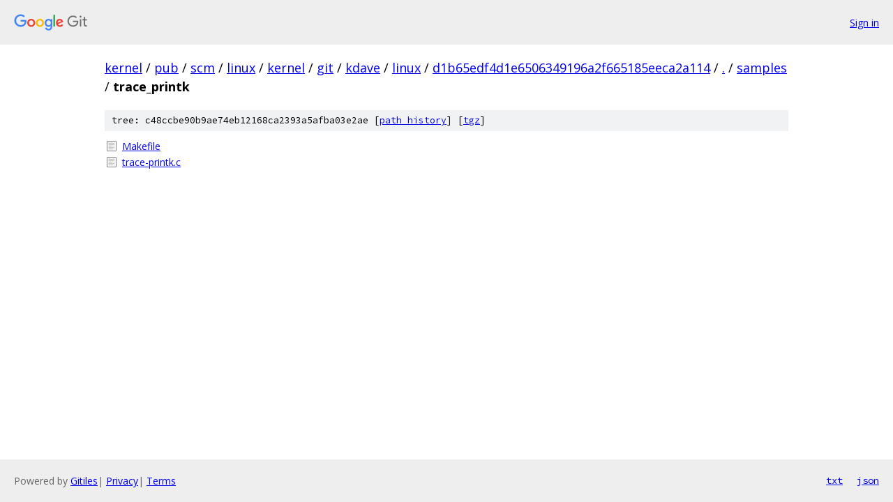

--- FILE ---
content_type: text/html; charset=utf-8
request_url: https://kernel.googlesource.com/pub/scm/linux/kernel/git/kdave/linux/+/d1b65edf4d1e6506349196a2f665185eeca2a114/samples/trace_printk/
body_size: 772
content:
<!DOCTYPE html><html lang="en"><head><meta charset="utf-8"><meta name="viewport" content="width=device-width, initial-scale=1"><title>samples/trace_printk - pub/scm/linux/kernel/git/kdave/linux - Git at Google</title><link rel="stylesheet" type="text/css" href="/+static/base.css"><!-- default customHeadTagPart --></head><body class="Site"><header class="Site-header"><div class="Header"><a class="Header-image" href="/"><img src="//www.gstatic.com/images/branding/lockups/2x/lockup_git_color_108x24dp.png" width="108" height="24" alt="Google Git"></a><div class="Header-menu"> <a class="Header-menuItem" href="https://accounts.google.com/AccountChooser?faa=1&amp;continue=https://kernel.googlesource.com/login/pub/scm/linux/kernel/git/kdave/linux/%2B/d1b65edf4d1e6506349196a2f665185eeca2a114/samples/trace_printk">Sign in</a> </div></div></header><div class="Site-content"><div class="Container "><div class="Breadcrumbs"><a class="Breadcrumbs-crumb" href="/?format=HTML">kernel</a> / <a class="Breadcrumbs-crumb" href="/pub/">pub</a> / <a class="Breadcrumbs-crumb" href="/pub/scm/">scm</a> / <a class="Breadcrumbs-crumb" href="/pub/scm/linux/">linux</a> / <a class="Breadcrumbs-crumb" href="/pub/scm/linux/kernel/">kernel</a> / <a class="Breadcrumbs-crumb" href="/pub/scm/linux/kernel/git/">git</a> / <a class="Breadcrumbs-crumb" href="/pub/scm/linux/kernel/git/kdave/">kdave</a> / <a class="Breadcrumbs-crumb" href="/pub/scm/linux/kernel/git/kdave/linux/">linux</a> / <a class="Breadcrumbs-crumb" href="/pub/scm/linux/kernel/git/kdave/linux/+/d1b65edf4d1e6506349196a2f665185eeca2a114">d1b65edf4d1e6506349196a2f665185eeca2a114</a> / <a class="Breadcrumbs-crumb" href="/pub/scm/linux/kernel/git/kdave/linux/+/d1b65edf4d1e6506349196a2f665185eeca2a114/">.</a> / <a class="Breadcrumbs-crumb" href="/pub/scm/linux/kernel/git/kdave/linux/+/d1b65edf4d1e6506349196a2f665185eeca2a114/samples">samples</a> / <span class="Breadcrumbs-crumb">trace_printk</span></div><div class="TreeDetail"><div class="u-sha1 u-monospace TreeDetail-sha1">tree: c48ccbe90b9ae74eb12168ca2393a5afba03e2ae [<a href="/pub/scm/linux/kernel/git/kdave/linux/+log/d1b65edf4d1e6506349196a2f665185eeca2a114/samples/trace_printk">path history</a>] <span>[<a href="/pub/scm/linux/kernel/git/kdave/linux/+archive/d1b65edf4d1e6506349196a2f665185eeca2a114/samples/trace_printk.tar.gz">tgz</a>]</span></div><ol class="FileList"><li class="FileList-item FileList-item--regularFile" title="Regular file - Makefile"><a class="FileList-itemLink" href="/pub/scm/linux/kernel/git/kdave/linux/+/d1b65edf4d1e6506349196a2f665185eeca2a114/samples/trace_printk/Makefile">Makefile</a></li><li class="FileList-item FileList-item--regularFile" title="Regular file - trace-printk.c"><a class="FileList-itemLink" href="/pub/scm/linux/kernel/git/kdave/linux/+/d1b65edf4d1e6506349196a2f665185eeca2a114/samples/trace_printk/trace-printk.c">trace-printk.c</a></li></ol></div></div> <!-- Container --></div> <!-- Site-content --><footer class="Site-footer"><div class="Footer"><span class="Footer-poweredBy">Powered by <a href="https://gerrit.googlesource.com/gitiles/">Gitiles</a>| <a href="https://policies.google.com/privacy">Privacy</a>| <a href="https://policies.google.com/terms">Terms</a></span><span class="Footer-formats"><a class="u-monospace Footer-formatsItem" href="?format=TEXT">txt</a> <a class="u-monospace Footer-formatsItem" href="?format=JSON">json</a></span></div></footer></body></html>